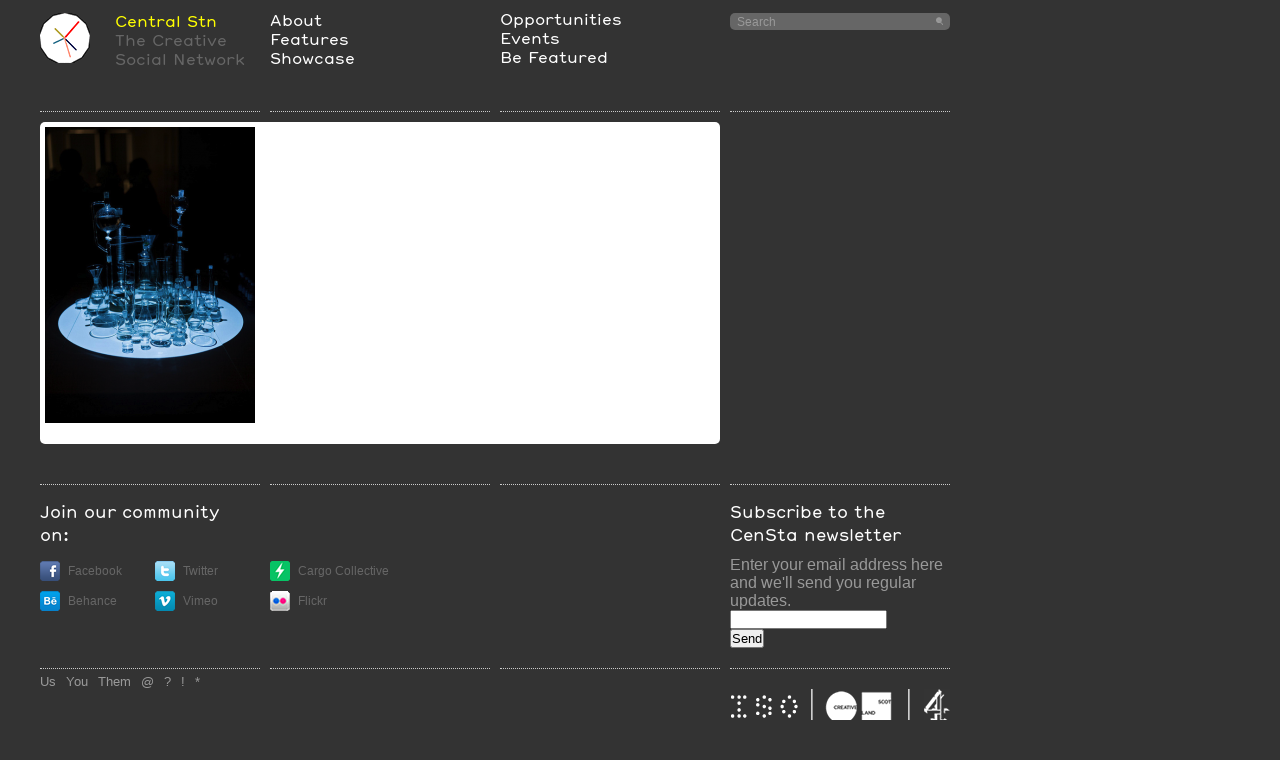

--- FILE ---
content_type: text/html; charset=UTF-8
request_url: https://thisiscentralstation.com/edinburgh-festivals/eiff-2011-getting-a-feel-for-the-atmosphere/attachment/picture-3-2/
body_size: 40728
content:
<!DOCTYPE html>
<!--<html lang="en" xmlns="http://www.w3.org/1999/xhtml" xmlns:og="http://ogp.me/ns#" xmlns:fb="http://ogp.me/ns/fb#">-->

<html lang="en" xmlns="http://www.w3.org/1999/xhtml"
                xmlns:og="http://ogp.me/ns#"
                xmlns:fb="http://www.facebook.com/2008/fbml">

    <head>
        <meta charset="UTF-8" />
        <link rel="icon" type="image/png" href="https://thisiscentralstation.com/wp-content/themes/WEW_base/images/favicon.png" />
                <meta name="description" content="  Picture 3 - Central Station" />
        
        <title>Picture 3 &laquo;  Central Station</title>
        
        <link rel="stylesheet" href="https://thisiscentralstation.com/wp-content/themes/WEW_base/style.css" type="text/css" media="screen" />
        <link href="http://thisiscentralstation.com/feed/" title="Central Station v2 » Feed" type="application/rss+xml" rel="alternate">
        <link href="https://plus.google.com/102479708794407823726" rel="publisher" />
                <meta property="og:title" content="Picture 3"/>
        <meta property="og:type" content="article" />
        <meta property="og:url" content="https://thisiscentralstation.com/edinburgh-festivals/eiff-2011-getting-a-feel-for-the-atmosphere/attachment/picture-3-2/"/>
        <meta property="og:image" content="https://thisiscentralstation.com/wp-content/themes/WEW_base/images/clock.png"/>
        <meta property="og:site_name" content="Central Station"/>
        <meta property="og:description" content="See it on thisiscentralstation.com"/>
        <meta property="fb:admins" content="627865116"/>
        <!--<meta property="fb:app_id" content="304345492926292" />-->
        
        <link rel='stylesheet' id='mailchimpSF_main_css-css'  href='https://thisiscentralstation.com/?mcsf_action=main_css&#038;ver=3.2.1' type='text/css' media='all' />
<!--[if IE]>
<link rel='stylesheet' id='mailchimpSF_ie_css-css'  href='https://thisiscentralstation.com/wp-content/plugins/mailchimp/css/ie.css?ver=3.2.1' type='text/css' media='all' />
<![endif]-->
<link rel='stylesheet' id='blackbirdpie-css-css'  href='https://thisiscentralstation.com/wp-content/plugins/twitter-blackbird-pie/css/blackbirdpie.css?ver=20110416' type='text/css' media='all' />
<script type='text/javascript' src='https://thisiscentralstation.com/wp-includes/js/l10n.js?ver=20101110'></script>
<script type='text/javascript' src='https://ajax.googleapis.com/ajax/libs/jquery/1.6.2/jquery.min.js?ver=3.2.1'></script>
<script type='text/javascript' src='https://thisiscentralstation.com/wp-content/plugins/mailchimp/js/scrollTo.js?ver=1.2.9'></script>
<script type='text/javascript' src='https://thisiscentralstation.com/wp-includes/js/jquery/jquery.form.js?ver=2.73'></script>
<script type='text/javascript'>
/* <![CDATA[ */
var mailchimpSF = {
	ajax_url: "https://thisiscentralstation.com/"
};
/* ]]> */
</script>
<script type='text/javascript' src='https://thisiscentralstation.com/wp-content/plugins/mailchimp/js/mailchimp.js?ver=1.2.9'></script>
<script type='text/javascript' src='https://thisiscentralstation.com/wp-content/themes/WEW_base/js/jquery-ui-1.8.16.custom.min.js?ver=3.2.1'></script>
<script type='text/javascript' src='https://thisiscentralstation.com/wp-content/plugins/mailchimp-widget/js/mailchimp-widget-min.js?ver=3.2.1'></script>
<script type='text/javascript' src='https://thisiscentralstation.com/wp-content/plugins/twitter-blackbird-pie/js/blackbirdpie.js?ver=20110404'></script>
<link rel='index' title='Central Station' href='https://thisiscentralstation.com/' />
<link rel='up' title='EIFF 2011: Getting a feel for the Atmosphere' href='https://thisiscentralstation.com/edinburgh-festivals/eiff-2011-getting-a-feel-for-the-atmosphere/' />
<meta name="generator" content="WordPress 3.2.1" />
<link rel='canonical' href='https://thisiscentralstation.com/edinburgh-festivals/eiff-2011-getting-a-feel-for-the-atmosphere/attachment/picture-3-2/' />
<meta property="fb:app_id" content="279233468846537"/>

<!-- Start Of Script Generated By Paginator 0.2.4 -->
<link rel="stylesheet" href="http://thisiscentralstation.com/wp-content/plugins/paginator/skin/paginator3000.css" type="text/css" media="screen" />
<script type="text/javascript" src="http://thisiscentralstation.com/wp-content/plugins/paginator/js/paginator3000.js" ></script>
<!-- End Of Script Generated By Paginator 0.2.4 -->
        
        <script>
        /* <![CDATA[ */
            jQuery(document).ready(function($) {
                $('.card-rover-area').mouseenter(function(){
                    $(this).parent().find('.card-rover').stop().css('display','block').animate({ opacity: 1}, 300);
                    $(this).parent().stop().animate({ backgroundColor : '#FFFF00' }, 300);
                    $(this).parent().find('.card-head').css({borderBottom : '1px solid #666666'});
                });
                $('.card-rover-area').mouseleave(function(){
                    $(this).find('.card-rover').stop().animate({ opacity: 0}, 300, function(){ $(this).css('display','none'); });
                    $(this).parent().stop().animate({ backgroundColor : '#FFFFFF' }, 300);
                    $(this).parent().find('.card-head').css({borderBottom : '1px solid #999999'});
                });
                var ht = $('.feat-rover-area').prev().height();
                $('.feat-rover-area').css('height', ht+'px');
                //Feat-box rovers
                $('.feat-rover-area').mouseenter(function(){
                    $(this).parent().find('.feat-rover').stop().css('display','block').animate({ opacity: 1}, 300);
                    $(this).parent().parent().stop().animate({ backgroundColor : '#FFFF00' }, 300);
                    
                    $(this).find('.feat-title h3, .feat-title h3 a').stop().animate({ color : '#333333' }, 300);
                    $(this).find('.feat-date h6').stop().animate({ color : '#333333' }, 300);
                    $(this).find('.feat-icon img.yellow').stop().animate({opacity: 0}, 300);
                    $(this).find('.feat-head').stop().animate({ borderColor : '#333333'}, 300);
                    //animate color of text here
                });
                $('.feat-rover-area').mouseleave(function(){
                    $(this).find('.feat-rover').stop().animate({ opacity: 0}, 300, function(){ $(this).css('display','none'); });
                    $(this).parent().parent().stop().animate({ backgroundColor : '#000000' }, 300);
                    $(this).find('.feat-head').stop().animate({ borderColor: '#FFFF00'}, 300);
                    $(this).find('.feat-title h3, .feat-title h3 a').stop().animate({ color : '#FFFF00' }, 300);
                    $(this).find('.feat-date h6').stop().animate({ color : '#FFFF00' }, 300);
                    $(this).find('.feat-icon img.yellow').stop().animate({opacity: 1}, 300);
                });
                
                //handle links through to posts
                $('.card').click(function(){  var href = $(this).find('.card-title a').attr('href'); window.location.href = href; return false;});
                $('.feat-box').click(function(){ if($('#cycle').length>0){ $('#featured').cycle('pause');} var href = $(this).find('.feat-title a').attr('href'); window.location.href = href; return false;});
                //fade out highlights on click so if returning back they're not still active'
                $('.card-title a, .card').click(function(){
                    $('.card').animate({ backgroundColor :'#FFFFFF'}, 300);
                    $('.card-rover').animate({ opacity : 0, display : 'none'}, 300);
                });

                //Emulate a back button that goes back to the home page if visitor came from  outside our domain
                $('.back').click(function(){                 });
                
                //Remove default text in search box on focus
                $('#s').focusin(function(){ if($(this).attr('value')=='Search') $(this).attr('value', ''); });
                $('#s').focusout(function(){ if($(this).attr('value')=='') $(this).attr('value', 'Search'); });
                
                //Remove default text in search box on focus
                $('.mailchimp-input-wrap>input').focusin(function(){ if($(this).attr('value')=='Email address') $(this).attr('value', ''); });
                $('.mailchimp-input-wrap>input').focusout(function(){ if($(this).attr('value')=='') $(this).attr('value', 'Email address'); });
                
                //fix highlighting of current nav menu items
                var curr = $('#curr-page').attr('class');
                $('#nav a[title="'+curr+'"]').parent().addClass('current-menu-item');
                
                //fix highlighting of current article archives
                $('.articles-months-widget ul li a, #tag-nav-1 li a').each(function(){
                    var href = $(this).attr('href');
                    var spl = href.split('?')
                    if(window.location.href.indexOf(spl[0])==0)
                        $(this).addClass('selected');
                });
                
                //fix rollovers on flash objects
                $('object').prepend('<param name="wmode" value="transparent">');
                $('embed').attr('wmode', 'transparent');
                
                //use the titles from main menu as ids
                $('#nav-1 a').each(function(){
                    var tit = $(this).attr('title');
                    $(this).attr('id', tit);
                });

                //use the titles from info nav as hrefs
                $('#info-nav-1 a').each(function(){
                    var tit = $(this).attr('title');
                    $(this).attr('href', tit);
                });
                
                 //use the titles from info nav as hrefs
                $('.footer-nav a').each(function(){
                    var tit = $(this).attr('title');
                    var url = 'http://thisiscentralstation.com/information/'+tit;
                    $(this).attr('href', url);
                });
                
                //remove pesky titles
                $('a, img').removeAttr('title');
                
                //reset rollout
                $('#rollout').slideUp(0);

                
                                                
                //set up rollouts in header menu
                $('#nav-1 a').not('#nav-articles').not('#nav-featured').not('#about').click(function(){
                    
                    var roid = $(this).attr('id');
                    
                    //reset highlight selection
                    $('#nav-1 a').removeClass('selected'); //Unhighlight all a's
                    
                    //roll out or roll in with selected content
                    if( $('#rollout').hasClass('open') ) //the rollout is already open
                    {
                        $('#'+roid).removeClass('selected'); //unhighlight the a
                        $('#rollout').slideUp(function(){
                            $('.rollout').hide(); //hide all content
                            if($('#rollout').hasClass(roid+'-shown')) //the link clicked was for the content that was displayed so stay closed
                            {
                                $('#rollout').removeClass(roid+'-shown');
                                $('#rollout').removeClass('open');
                            }
                            else //open the new content that was selected
                            {
                                $('#'+roid).addClass('selected'); //Highlight the a
                                $('.rollout').hide(); //hide all content
                                $('#ro-'+roid).show(); //show the selected content
                                $('#rollout').removeAttr('class'); //reset the classes
                                $('#rollout').addClass(roid+'-shown'); //record what content's open
                                $('html, body').stop().animate({ scrollTop: 0 }, 300, 'easeInOutExpo', function(){
                                    $('#rollout').slideDown(function(){
                                        $('#rollout').addClass('open'); //open menu and set class as open
                                    });
                                }); //scroll to top as the menu is opening
                            }
                        });
                    }
                    else //rollout is up
                    {
                        $('a#'+roid).addClass('selected'); //Highlight the a
                        $('.rollout').hide(); //hide all content
                        $('#ro-'+roid).show(); //show the selected content
                        $('#rollout').removeAttr('class'); //reset the classes
                        $('#rollout').addClass(roid+'-shown'); //record what content's open
                        $('html, body').stop().animate({ scrollTop: 0 }, 300, 'easeInOutExpo', function(){
                                    $('#rollout').slideDown(function(){
                                        $('#rollout').addClass('open'); //open menu and set class as open
                                    });
                        }); //scroll to top as the menu is opening
                    }
                    return false;
                });
                
                $('.share-button').click(function(){ 
                    var sbox = $(this).next('div.share-box');
                    sbox.fadeIn().mouseleave(function(){ $(this).fadeOut(); }).click(function(){ $(this).fadeOut(); return false; });
                    return false;
                });
                
                //TEMP Opportunity header link
                $('h2.sidebar-head a.rsswidget').attr('href', 'http://thisiscentralstation.com/featured-blog/calloutprojectsjobs-november-2011/');
                
                $('#info-nav-1 a').addClass('scrollto');
                
                $('a.scrollto').click(function(){
                    var id = $(this).attr('href');
                    scrollThere(id);
                    $('a.scrollto').css('color', '#FFFFFF');
                    $(this).css('color', '#FFFF00');
                    $(this).next('.scrolltop').css('color', '#FFFF00');
                    $('a[href="'+id+'"]').css('color', '#FFFF00');
                    return false;
                });
                
                function scrollThere(id){
                    id = id.replace('#','');
                    var pos = $('a[name="'+id+'"]').offset().top;
                    $('html, body').stop().animate({scrollTop: pos}, 600, 'easeInOutExpo');
                }
                
                $('#logo').click(function(){
                    window.location.href = 'https://thisiscentralstation.com';
                });
                
                $('div.link-box').click(function(){
                    window.location.href = 'http://www.thisiscentralstation.com/community.aspx';
                });
            }); //jQuery doc ready end
        /* ]]> */
        </script>
        <script type="text/javascript">
  var _gaq = _gaq || [];
  _gaq.push(['_setAccount', 'UA-27298108-2']);
  _gaq.push(['_trackPageview']);

  (function() {
    var ga = document.createElement('script'); ga.type = 'text/javascript'; ga.async = true;
    ga.src = ('https:' == document.location.protocol ? 'https://ssl' : 'http://www') + '.google-analytics.com/ga.js';
    var s = document.getElementsByTagName('script')[0]; s.parentNode.insertBefore(ga, s);
  })();
</script>
        </head>
        <body class="h">
        <div class="header-bg"></div>
        <a class="anchor" name="us"></a><a class="anchor" name="top"></a>
            <div id="fb-root"></div>
            <div id="wrapper">
                <div id="header">
                    <div id="logo" class="col one-wide">
                        <object classid="clsid:D27CDB6E-AE6D-11cf-96B8-444553540000" width="50" height="50" id="clock">
                            <param name="movie" value="https://thisiscentralstation.com/wp-content/themes/WEW_base/swf/clock.swf" />
                            <!--[if !IE]>-->
                                <object type="application/x-shockwave-flash" data="https://thisiscentralstation.com/wp-content/themes/WEW_base/swf/clock.swf" width="50" height="50">
                            <!--<![endif]-->
                            <a href="http://www.adobe.com/go/getflashplayer">
                                <img src="https://thisiscentralstation.com/wp-content/themes/WEW_base/images/clock.png" alt="Get Adobe Flash player" />
                            </a>
                            <!--[if !IE]>-->
                                </object>
                            <!--<![endif]-->
                        </object>       
                        <ul>
                            <li><a href="https://thisiscentralstation.com">Central Stn</a></li>
                            <li>The Creative</li>
                            <li>Social Network</li>
                        </ul>
                    </div><!-- #logo -->
                    <div id="nav" class="col one-wide">
                        <div id="nav-1" class="nav"><ul id="menu-header-nav-1" class="menu"><li id="menu-item-37446" class="menu-item menu-item-type-post_type menu-item-object-page menu-item-37446"><a title="about" href="https://thisiscentralstation.com/information/">About</a></li>
<li id="menu-item-4247" class="menu-item menu-item-type-post_type menu-item-object-page menu-item-4247"><a title="nav-articles" href="https://thisiscentralstation.com/articles/">Features</a></li>
<li id="menu-item-4405" class="menu-item menu-item-type-post_type menu-item-object-page menu-item-4405"><a title="nav-featured" href="https://thisiscentralstation.com/featured-work/">Showcase</a></li>
</ul></div>                    </div><!-- #nav -->
                    <div class="col-last one-wide">
                        <div class="nav" style="margin-top: -5px;">
                        <ul>
                            <li><a href="https://thisiscentralstation.com/featured-opportunity/calloutprojectsjobs-november-2011/">Opportunities</a></li>
                            <li><a href="https://thisiscentralstation.com/featured-event/happenings-near-you/">Events</a></li>
                            <li><a href="https://thisiscentralstation.com/information/#you">Be Featured</a></li>
                        </ul>
                        </div>
                    </div>
                    <div id="search" class="one-wide">
                        <form method="get" id="searchform" action="https://thisiscentralstation.com/">
	<input type="text" value="Search" name="s" id="s" />
	<input type="image" src="https://thisiscentralstation.com/wp-content/themes/WEW_base/images/icon-search.png" id="searchsubmit" value="" />
</form>
                    </div><!-- #search -->
                </div><!-- #header -->
                <div id="main">
                    <div id="rollout">
                        <div id="ro-nav-articles" class="rollout">
                        <div class="lined" style="position: absolute; left: 0; top: 23px; width: 100%; height: 100%; z-index: -1; background: url('https://thisiscentralstation.com/wp-content/themes/WEW_base/images/dotted30h.png') repeat 0 0 transparent;"></div>
                            <div class="col one-wide">
                            <div id="cat-nav-1" class="cat-nav"><ul id="menu-articles-1" class="menu"><li id="menu-item-26649" class="menu-item menu-item-type-taxonomy menu-item-object-category menu-item-26649"><a href="https://thisiscentralstation.com/category/artist-profile/">Artist Profile</a>
<ul class="sub-menu">
	<li id="menu-item-37330" class="menu-item menu-item-type-custom menu-item-object-custom menu-item-37330"><a href="http://thisiscentralstation.com/artist-profile/my-process-ellis-o%E2%80%99connor/">Ellis O&#8217;Connor</a></li>
</ul>
</li>
<li id="menu-item-20438" class="menu-item menu-item-type-taxonomy menu-item-object-category menu-item-20438"><a href="https://thisiscentralstation.com/category/collections/">Collections</a>
<ul class="sub-menu">
	<li id="menu-item-23201" class="menu-item menu-item-type-custom menu-item-object-custom menu-item-23201"><a href="http://thisiscentralstation.com/collections/yuck-n-yum-collection-2010/">Yuck &#8216;n Yum</a></li>
</ul>
</li>
<li id="menu-item-16558" class="menu-item menu-item-type-taxonomy menu-item-object-category menu-item-16558"><a href="https://thisiscentralstation.com/category/featured-collective/">Collectives</a>
<ul class="sub-menu">
	<li id="menu-item-35430" class="menu-item menu-item-type-custom menu-item-object-custom menu-item-35430"><a href="http://thisiscentralstation.com/featured-collective/collective-12o/">12o</a></li>
</ul>
</li>
<li id="menu-item-20358" class="menu-item menu-item-type-taxonomy menu-item-object-category menu-item-20358"><a href="https://thisiscentralstation.com/category/degree-shows/">Degree Shows</a>
<ul class="sub-menu">
	<li id="menu-item-35734" class="menu-item menu-item-type-custom menu-item-object-custom menu-item-35734"><a href="http://thisiscentralstation.com/degree-shows/review-grays-school-of-art-degree-show-2015/">Gray&#8217;s 2015 review</a></li>
</ul>
</li>
<li id="menu-item-21544" class="menu-item menu-item-type-taxonomy menu-item-object-category menu-item-21544"><a href="https://thisiscentralstation.com/category/edinburgh-festivals/">Edinburgh Festivals</a>
<ul class="sub-menu">
	<li id="menu-item-30054" class="menu-item menu-item-type-custom menu-item-object-custom menu-item-30054"><a href="http://thisiscentralstation.com/edinburgh-festivals/edinburgh-art-festival-2/">EAF 2014</a></li>
</ul>
</li>
<li id="menu-item-16560" class="menu-item menu-item-type-taxonomy menu-item-object-category menu-item-16560"><a href="https://thisiscentralstation.com/category/featured-event/">Events</a>
<ul class="sub-menu">
	<li id="menu-item-37387" class="menu-item menu-item-type-custom menu-item-object-custom menu-item-37387"><a href="http://thisiscentralstation.com/featured-event/buzzcut/">BUZZCUT2016</a></li>
</ul>
</li>
<li id="menu-item-16569" class="menu-item menu-item-type-taxonomy menu-item-object-category menu-item-16569"><a href="https://thisiscentralstation.com/category/featured-blog/">Featured Blogs</a>
<ul class="sub-menu">
	<li id="menu-item-36402" class="menu-item menu-item-type-custom menu-item-object-custom menu-item-36402"><a href="http://thisiscentralstation.com/featured-blog/documenting-edinburgh-art-festival/">EAF</a></li>
</ul>
</li>
<li id="menu-item-1590" class="menu-item menu-item-type-taxonomy menu-item-object-category menu-item-1590"><a href="https://thisiscentralstation.com/category/my-creative-scene/">My Creative Scene</a>
<ul class="sub-menu">
	<li id="menu-item-35429" class="menu-item menu-item-type-custom menu-item-object-custom menu-item-35429"><a href="http://thisiscentralstation.com/my-creative-scene/my-creative-scene-montevideo/">Montevideo</a></li>
</ul>
</li>
<li id="menu-item-1407" class="menu-item menu-item-type-taxonomy menu-item-object-category menu-item-1407"><a href="https://thisiscentralstation.com/category/my-first-5-jobs/">My First 5 Jobs</a>
<ul class="sub-menu">
	<li id="menu-item-37049" class="menu-item menu-item-type-custom menu-item-object-custom menu-item-37049"><a href="http://thisiscentralstation.com/my-first-5-jobs/my-first-five-jobs-ryan-r-thompson/">Ryan R Thompson</a></li>
</ul>
</li>
</ul></div>                             </div>
                             <div class="col one-wide">
                            <div id="cat-nav-2" class="cat-nav"><ul id="menu-articles-2" class="menu"><li id="menu-item-26651" class="menu-item menu-item-type-taxonomy menu-item-object-category menu-item-26651"><a href="https://thisiscentralstation.com/category/my-process/">My Process</a>
<ul class="sub-menu">
	<li id="menu-item-37586" class="menu-item menu-item-type-custom menu-item-object-custom menu-item-37586"><a href="http://thisiscentralstation.com/my-process/my-process-greig-burgoyne/">Greig Burgoyne</a></li>
</ul>
</li>
<li id="menu-item-21540" class="menu-item menu-item-type-taxonomy menu-item-object-category menu-item-21540"><a href="https://thisiscentralstation.com/category/featured-opportunity/">Opportunities</a>
<ul class="sub-menu">
	<li id="menu-item-37726" class="menu-item menu-item-type-custom menu-item-object-custom menu-item-37726"><a href="http://thisiscentralstation.com/featured-opportunity/funded-phd-exploring-virtual-worlds-with-disabled-communities/">PhD VR &#8211; UWS</a></li>
</ul>
</li>
<li id="menu-item-30461" class="menu-item menu-item-type-taxonomy menu-item-object-category menu-item-30461"><a href="https://thisiscentralstation.com/category/partner-projects/">Partner Projects</a>
<ul class="sub-menu">
	<li id="menu-item-30462" class="menu-item menu-item-type-custom menu-item-object-custom menu-item-30462"><a href="http://thisiscentralstation.com/partner-projects/shadow-screen-explained/">Shadow Screen</a></li>
</ul>
</li>
<li id="menu-item-18232" class="menu-item menu-item-type-taxonomy menu-item-object-category menu-item-18232"><a href="https://thisiscentralstation.com/category/recommends/">Recommends</a>
<ul class="sub-menu">
	<li id="menu-item-37585" class="menu-item menu-item-type-custom menu-item-object-custom menu-item-37585"><a href="http://thisiscentralstation.com/recommends/graffiti-clothing-recommends/">Graffiti Clothing</a></li>
</ul>
</li>
<li id="menu-item-16761" class="menu-item menu-item-type-taxonomy menu-item-object-category menu-item-16761"><a href="https://thisiscentralstation.com/category/spotted/">Spotted</a>
<ul class="sub-menu">
	<li id="menu-item-36926" class="menu-item menu-item-type-custom menu-item-object-custom menu-item-36926"><a href="http://thisiscentralstation.com/featured/the-rose-street-project/">The Rose Street Project</a></li>
</ul>
</li>
<li id="menu-item-20371" class="menu-item menu-item-type-taxonomy menu-item-object-category menu-item-20371"><a href="https://thisiscentralstation.com/category/qas/">Q&#038;As</a>
<ul class="sub-menu">
	<li id="menu-item-35172" class="menu-item menu-item-type-custom menu-item-object-custom menu-item-35172"><a href="http://thisiscentralstation.com/qas/30000fps/">30000fps</a></li>
</ul>
</li>
<li id="menu-item-19489" class="menu-item menu-item-type-taxonomy menu-item-object-category menu-item-19489"><a href="https://thisiscentralstation.com/category/featured-venue/">Venues</a>
<ul class="sub-menu">
	<li id="menu-item-36201" class="menu-item menu-item-type-custom menu-item-object-custom menu-item-36201"><a href="http://thisiscentralstation.com/featured-venue/the-number-shop/">TNS</a></li>
</ul>
</li>
<li id="menu-item-16582" class="menu-item menu-item-type-taxonomy menu-item-object-category menu-item-16582"><a href="https://thisiscentralstation.com/category/where-i-make/">Where I Make</a>
<ul class="sub-menu">
	<li id="menu-item-36405" class="menu-item menu-item-type-custom menu-item-object-custom menu-item-36405"><a href="http://thisiscentralstation.com/where-i-make/where-i-make-betty-spoke/">Betty Spoke</a></li>
</ul>
</li>
<li id="menu-item-19931" class="menu-item menu-item-type-taxonomy menu-item-object-category menu-item-19931"><a href="https://thisiscentralstation.com/category/featured-zines/">Zines</a>
<ul class="sub-menu">
	<li id="menu-item-35966" class="menu-item menu-item-type-custom menu-item-object-custom menu-item-35966"><a href="http://thisiscentralstation.com/featured-zines/zine-plastik/">Plastik</a></li>
</ul>
</li>
</ul></div>                             </div>
                             <div class="col one-wide">
                             &nbsp;
                             </div>
                             <div class="col-last one-wide">
                                                          </div>
                        </div>
                        <div id="ro-nav-featured" class="rollout">
                        <div class="lined" style="position: absolute; left: 0; top: 34px; width: 100%; height: 100%; z-index: -1; background: url('https://thisiscentralstation.com/wp-content/themes/WEW_base/images/dotted30h.png') repeat 0 22px transparent;"></div>
                            <div class="col-last full-wide">
                                                                    <ul id="tag-nav-1">
                                        <li><a href="http://thisiscentralstation.com/tag/animation/?fw=1?fw=1" class="tag-head">animation</a>&nbsp;/&nbsp;<a href="https://thisiscentralstation.com/tag/architecture/?fw=1">Architecture</a>&nbsp;/&nbsp;<a href="https://thisiscentralstation.com/tag/ceramic/?fw=1">ceramic</a>&nbsp;/&nbsp;<a href="https://thisiscentralstation.com/tag/fashion/?fw=1">Fashion</a>&nbsp;/&nbsp;<a href="https://thisiscentralstation.com/tag/film/?fw=1">film</a>&nbsp;/&nbsp;<a href="https://thisiscentralstation.com/tag/furniture/?fw=1">furniture design</a></li><li><a href="https://thisiscentralstation.com/tag/installation/?fw=1" class="tag-head">installation</a>&nbsp;/&nbsp;<a href="http://thisiscentralstation.com/tag/graphics/?fw=1?fw=1">Graphics</a>&nbsp;/&nbsp;<a href="http://thisiscentralstation.com/tag/painting/?fw=1">painting</a>&nbsp;/&nbsp;<a href="https://thisiscentralstation.com/tag/photography/?fw=1">photography</a>&nbsp;/&nbsp;<a href="https://thisiscentralstation.com/tag/product/?fw=1">Product design</a></li><li><a href="https://thisiscentralstation.com/tag/textiles/?fw=1" class="tag-head">textiles</a>&nbsp;/&nbsp;<a href="https://thisiscentralstation.com/tag/sculpture/?fw=1">sculpture</a>&nbsp;/&nbsp;<a href="http://thisiscentralstation.com/tag/sound/?fw=1">sound</a>&nbsp;/&nbsp;<a href="https://thisiscentralstation.com/tag/visual-art/?fw=1">visual art</a></li><li><a href="http://thisiscentralstation.com/tag/50x50/?fw=1?fw=1" class="tag-head">50x50</a>&nbsp;/&nbsp;<a href="http://thisiscentralstation.com/tag/a-censta-top-5/?fw=1">Top 5</a>                                        </li></ul>
                                                                     </div><!-- .full-wide -->
                        </div><!-- #ro-nav-featured -->
                        <div id="ro-nav-community" class="rollout">
                            <div class="col one-wide">&nbsp;</div>
                            <div class="col-last three-wide community-rollout">
                            <h2>Our Community</h2>
<p>The Central Station community is a combination of several social networks &#8211; Twitter, Flickr, Cargo Collective, Vimeo, Behance, Soundcloud &amp; Facebook.</p>
<p>To join us you just need to be connected to Central Station on any or all of these platforms.</p>
<p>We can then see your work and consider it for our Showcase. It also means that other creatives can easily connect with you.</p>
                            </div>
                            <div class="clr"></div>
                            <div class="col one-wide">&nbsp;</div>
                            <div class="col-last three-wide community-content"><img class="community-img" src="https://thisiscentralstation.com/wp-content/themes/WEW_base/images/ourcommunity.png" />
                            <ul id="community-links">
                                <li><a href="https://twitter.com/#!/CenSta" target="_blank"></a></li>
                                <li><a href="http://www.flickr.com/photos/censta/" target="_blank"></a></li>
                                <li><a href="http://cargocollective.com/Central_Station/" target="_blank"></a></li>
                                <li><a href="http://vimeo.com/user2300172" target="_blank"></a></li>
                                <li><a href="http://www.behance.net/hello3486" target="_blank"></a></li>
                                <li><a href="http://soundcloud.com/censta" target="_blank"></a></li>
                                <li><a href="https://www.facebook.com/CenSta" target="_blank"></a></li>                                
                            </ul>
                            </div>
                                            </div>
                    </div><!-- #rollout -->
            <div id="content">
                                <div class="post" id="post-2665">
                    <div class="post-content">
                                                <p><a href="http://thisiscentralstation.com/wp-content/uploads/2011/11/Picture-31.png"><img width="210" height="296" src="http://thisiscentralstation.com/wp-content/uploads/2011/11/Picture-31-210x296.png" class="attachment-medium" alt="Picture 3" title="Picture 3" /></a></p>
                    </div>
                </div>
                               
            </div><!-- #content -->

            </div><!-- #main -->
            <span id="srv31072014"></span>
            <div class="clr"></div>
            <div id="footer">
                <div id="footer-content">
                    <div class="col one-wide"><div class="divider"></div></div>
                    <div class="col one-wide"><div class="divider"></div></div>
                    <div class="col one-wide"><div class="divider"></div></div>
                    <div class="col-last one-wide"><div class="divider"></div></div>

                    <div class="col three-wide">
                        <li class="widget"><h2 class="sidebar-head"><span class="network-menu-small-title-h">Join our community on:</span></h2>    
                            <ul class="net-menu-1 network-menu-small-h">
                    <li><a target="_blank" href="https://www.facebook.com/CenSta"><img src="https://thisiscentralstation.com/wp-content/themes/WEW_base/images/network-facebook-small.png" /><span>Facebook</span></a></li><li><a target="_blank" href="https://twitter.com/CenSta"><img src="https://thisiscentralstation.com/wp-content/themes/WEW_base/images/network-twitter-small.png" /><span>Twitter</span></a></li><li><a target="_blank" href="http://cargocollective.com/Central_Station/"><img src="https://thisiscentralstation.com/wp-content/themes/WEW_base/images/network-cargo-small.png" /><span>Cargo Collective</span></a></li>                    </ul>           
            
                            <ul class="net-menu-2 network-menu-small-h">
                    <li><a target="_blank" href="http://www.behance.net/hello3486"><img src="https://thisiscentralstation.com/wp-content/themes/WEW_base/images/network-behance-small.png" /><span>Behance</span></a></li><li><a target="_blank" href="http://vimeo.com/user2300172"><img src="https://thisiscentralstation.com/wp-content/themes/WEW_base/images/network-vimeo-small.png" /><span>Vimeo</span></a></li><li><a target="_blank" href="http://www.flickr.com/photos/censta"><img src="https://thisiscentralstation.com/wp-content/themes/WEW_base/images/network-flickr-small.png" /><span>Flickr</span></a></li>                    </ul>           
        </li>                    </div>
                    <div class="col-last one-wide" style="padding-top:15px;">
                        <li class="widget"><h2 class="sidebar-head white-widget-title">Subscribe to the CenSta newsletter</h2>	
<div id="mc_signup">
	<form method="post" action="#mc_signup" id="mc_signup_form">
		<input type="hidden" id="mc_submit_type" name="mc_submit_type" value="html" />
		<input type="hidden" name="mcsf_action" value="mc_submit_signup_form" />
		<input type="hidden" id="_mc_submit_signup_form_nonce" name="_mc_submit_signup_form_nonce" value="1296b64c93" />		
		
	<div class="mc_form_inside">
		
		<div class="updated" id="mc_message">
					</div><!-- /mc_message -->

		<label for="mc_mv_EMAIL" class="mc_var_label">Enter your email address here and we&#39;ll send you regular updates.</label>
<div class="mc_merge_var">
		
	<input type="text" size="18" value="" name="mc_mv_EMAIL" id="mc_mv_EMAIL" class="mc_input"/>
</div><!-- /mc_merge_var -->
		<div class="mc_signup_submit">
			<input type="submit" name="mc_signup_submit" id="mc_signup_submit" value="Send" class="button" />
		</div><!-- /mc_signup_submit -->
	
	
				
	</div><!-- /mc_form_inside -->
	</form><!-- /mc_signup_form -->
</div><!-- /mc_signup_container -->
	</li>                    </div>
                    
                    <div class="col one-wide"><div class="divider"></div></div>
                    <div class="col one-wide"><div class="divider"></div></div>
                    <div class="col one-wide"><div class="divider"></div></div>
                    <div class="col-last one-wide"><div class="divider"></div></div>
                    
                    <div class="col three-wide" style="padding-top:5px;">
                        <li class="widget footer-nav"><div class="menu-footer-menu-container"><ul id="menu-footer-menu" class="menu"><li id="menu-item-4516" class="menu-item menu-item-type-post_type menu-item-object-page menu-item-4516"><a title="#us" href="https://thisiscentralstation.com/us/">Us</a></li>
<li id="menu-item-4513" class="menu-item menu-item-type-post_type menu-item-object-page menu-item-4513"><a title="#you" href="https://thisiscentralstation.com/how-to/">You</a></li>
<li id="menu-item-4510" class="menu-item menu-item-type-post_type menu-item-object-page menu-item-4510"><a title="#them" href="https://thisiscentralstation.com/partners/">Them</a></li>
<li id="menu-item-4511" class="menu-item menu-item-type-post_type menu-item-object-page menu-item-4511"><a title="#contact" href="https://thisiscentralstation.com/contact/">@</a></li>
<li id="menu-item-4512" class="menu-item menu-item-type-post_type menu-item-object-page menu-item-4512"><a title="#faqs" href="https://thisiscentralstation.com/faqs/">?</a></li>
<li id="menu-item-4509" class="menu-item menu-item-type-post_type menu-item-object-page menu-item-4509"><a title="#usagepolicy" href="https://thisiscentralstation.com/usage-policy/">!</a></li>
<li id="menu-item-4529" class="menu-item menu-item-type-post_type menu-item-object-page menu-item-4529"><a title="#privacypolicy" href="https://thisiscentralstation.com/privacy-policy/">*</a></li>
</ul></div></li>                    </div>
                    <div class="col-last one-wide">
                        <ul class="footer-logos">
                            <li><a href="http://isodesign.co.uk/" target="_blank"><img src="https://thisiscentralstation.com/wp-content/themes/WEW_base/images/iso.png" /></a></li>
                            <li><a href="http://creativescotland.co.uk/" target="_blank"><img src="https://thisiscentralstation.com/wp-content/themes/WEW_base/images/creativescotland.png" /></a></li>
                            <li><a href="http://channel4.com/" target="_blank"><img src="https://thisiscentralstation.com/wp-content/themes/WEW_base/images/channel4.png" /></a></li>
                        </ul>
                    </div>
                </div><!-- #footer-content -->
            </div><!-- #footer -->
            
                        
        </div><!-- #wrapper -->
        <script src="https://ajax.googleapis.com/ajax/libs/swfobject/2.2/swfobject.js"></script>
        <script type="text/javascript">
            swfobject.registerObject("clock", "9.0.0", "expressInstall.swf");
        </script>
        <script type="text/javascript" src="https://thisiscentralstation.com/wp-content/themes/WEW_base/js/ext-widgets.js"></script>
        <script>
         /* <![CDATA[ */
        jQuery(document).ready(function($) {

             //align captions with images
             $('.wp-caption').each(function(index){
                var cap = $(this).find('.wp-caption-text').text();
                var off = $(this).offset();
                var offoff = off.top-62;
                var num = index+1;
                $('<div class="image-caption">0.'+num+'&nbsp;-&nbsp;'+cap+'</div>').css('top', offoff+'px').appendTo('.post');
             });
             
             //if width of image is less than 400px, change its style    //img.size-full, img.size-medium
             $('.post-content img').each(function(){
                 var w = $(this).attr('width');
                 if(w<400)
                 {
                     var diff = 435 - w;
                    $(this).css({ width : w, paddingRight : diff+'px'});
                 }
             });
        }); //jQuery doc ready end
        /* ]]> */
        </script>
    <!--<link rel="stylesheet" href="/js/twitter-widget.css" type="text/css" media="screen" />-->
    </body>
</html>



--- FILE ---
content_type: text/html
request_url: https://thisiscentralstation.com/?mcsf_action=main_css&ver=3.2.1
body_size: 7262
content:
<!DOCTYPE html>
<html lang="en">
  <head>
    <meta charset="UTF-8">
    <meta name="viewport" content="width=device-width, initial-scale=1, shrink-to-fit=no">
    <meta http-equiv="x-ua-compatible" content="ie-edge">

    <title>Central Station</title>

    
    <link href="splash/css/wew.min.css" rel="stylesheet">
   
  </head>
  <body>
   
    <style>
    @import "wp-content/themes/WEW_base/style/fonts/HermesRegular.css";
   
    body{
      font-family: 'HermesRegular', sans-serif;
      font-weight: 400;
      background: #333333;
      color: #FFFF00;
    }

    h1, h2{
      font-weight: 400;
    }

    section{
      margin: 0 40px;
      max-width: 940px;
    }

    .divider{
      height: 8px;
      background: #CCC;
      margin-bottom: 40px;
    }

    .page-header{
      border-bottom: 1px solid #A5A5A5;
    }

    .section-heading{
      width: 224px;
      color: #333;
      padding: 40px 8px 11px 8px;
      background: #FFFF00;
      font-size: 34px;
    }

    .page-content p{
      font-size: 20px;
      color: #FFF;
    }

    .credits{
      color: #FFF;
    }

    .clockface{
      width: 42px;
      height: 42px;
      background-image: url(http://thisiscentralstation.com/wp-content/themes/WEW_base/images/clock.png);
    }

    h1.logo-text{
      font-size: 38px;
    }


    .project-logos div:first-child{
        border-right: 1px solid #A5A5A5;
        padding-right: 10px;
    }

     .project-logos div:last-child{
        border-left: 1px solid #A5A5A5;
        padding-left: 10px;
    }
    </style>


    <section class="page-header">
      <div class="left block pad-tb-10">
        <a class="iblock bg-contain clockface v-middle marg-r-10" href="http://thisiscentralstation.com"></a>
        <h1 class="logo-text iblock v-middle">Central Stn</h1>
      </div>
      <div class="right hidden-xs pad-t-20">
        <div class="project-logos">
          <div class="iblock"><a class="iblock bg-contain v-middle" href="http://isodesign.co.uk" style="width:60px; height:30px; background-image:url(splash/images/iso.jpg);" target="_blank"></a></div>
          <div class="iblock"><a class="iblock bg-contain v-middle" href="http://creativescotland.com" style="width:56px; height:30px; background-image:url(splash/images/creativescotland.png);" target="_blank"></a></div>
          <div class="iblock"><a class="iblock bg-contain v-middle" href="http://channel4.com" style="width:20px; height:30px; background-image:url(splash/images/channel4.png);" target="_blank"></a></div>
        </div>

      </div>
      <div class="clr"></div>
    </section>

    <section class="hero pad-t-30 pad-b-40">
      <img src="splash/images/hero.jpg">
    </section>

    <section class="divider"></section>

    <section class="about">
      <div class="w-grid trim">
        <div class="w-1-4 hidden-xs hidden-sm"></div>
        <div class="w-1 w-md-3-4">
          <h2 class="section-heading">The<br>Project</h2>
          <div class="page-content pad-t-20 pad-b-60">
            <p>Central Stn was a bold experiment to see how social media tools and networks could be used to promote and support emergent creative talent. Launched in September 2009, the project ran for eight years. Born out of a need for a creative platform to broaden, deepen and widen engagement with contemporary art, film and design.</p>
            <p>Censta offered creatives a series of events, commissions, funds and new opportunities. In addition to promoting our members work we featured digital collections not previously seen online. Central Station was created by ISO and was funded by Channel 4 and Creative Scotland.</p>
          </div>
        </div>
      </div>
    </section>

    <section class="hero pad-t-30 pad-b-40">
      <img src="splash/images/about.jpg">
    </section>

     <section class="divider"></section>

    <section class="book">
      <div class="w-grid trim">
        <div class="w-1-4 hidden-xs hidden-sm"></div>
        <div class="w-1 w-md-3-4">
          <h2 class="section-heading">The<br>Book</h2>
          <div class="page-content pad-t-20 pad-b-10">
            <p>The Central Station book was a celebration of the first year of the project. Featuring the work of 120 members, specially commissioned essays, project documentation and analytics &mdash; visualising a digital platform through a physical object. Realised as a limited edition of 500 copies.</p>
           <p><br>A digital edition is available here:</p>
          </div>
        </div>
      </div>
    </section>

    <section class="hero pad-b-40">
      <a href="http://bit.ly/censta_digital" target="_blank"><img src="splash/images/book.jpg"></a>
    </section>

     <section class="divider"></section>

    <section class="site">
      <div class="w-grid trim">
        <div class="w-1-4 hidden-xs hidden-sm"></div>
        <div class="w-1 w-md-3-4">
          <h2 class="section-heading">The<br>Site</h2>
          <div class="page-content pad-t-20 pad-b-60">
            <p>We have archived the last version of the website. This includes live links to all the artists, collections, articles and project documentation.<br><br>Censta was run as a not-for-profit project, we never hosted advertising or released our members data. All works within are owned by the original creators.</p>
          </div>
        </div>
      </div>
    </section>

    <section class="hero pad-b-40">
      <a href="http://thisiscentralstation.com/home" target="_blank"><img src="splash/images/site.jpg"></a>
    </section>

     <section class="divider"></section>

    <section class="credits">
      <div class="w-grid trim">
        <div class="w-1-4 hidden-xs hidden-sm"></div>
        <div class="w-1 w-md-3-4">
          <h2 class="section-heading">Project<br>Credits</h2>
        </div>
      </div>

      <div class="pad-t-20 pad-b-60">
        <div class="w-grid trim x2-gutters">
          <div class="w-1 w-sm-1-2 w-md-1-4 marg-b-20">
            <a href="http://isodesign.co.uk" class="bg-contain iblock" style="background-image:url(splash/images/iso.jpg); width: 109px; height:39px;" target="_blank"></a>
          </div>
          <div class="w-1 w-sm-1-2 w-md-1-4 marg-b-20">Project concept,<br>design and delivery by<br>ISO design<br><br>Special thanks to all our members, followers, partner organisations and sponsors.</div>
          <div class="w-1 w-sm-1-2 w-md-1-4 marg-b-20">Technical Support v1<br>Screenmedia<br><br>Technical Support v2<br>Andrew Hopkins</div>
          <div class="w-1 w-sm-1-2 w-md-1-4 marg-b-20">Funded by Channel 4<br>(4ip fund) and Creative Scotland
            <div class="project-logos marg-t-20">
          <div class="iblock"><a class="iblock bg-contain v-middle" href="http://isodesign.co.uk" style="width:60px; height:30px; background-image:url(splash/images/iso.jpg);" target="_blank"></a></div>
          <div class="iblock"><a class="iblock bg-contain v-middle" href="http://creativescotland.com" style="width:56px; height:30px; background-image:url(splash/images/creativescotland.png);" target="_blank"></a></div>
          <div class="iblock"><a class="iblock bg-contain v-middle" href="http://channel4.com" style="width:20px; height:30px; background-image:url(splash/images/channel4.png);" target="_blank"></a></div>
        </div>

          </div>
        </div>
      </div>
    </section>


  </body>
</html>

--- FILE ---
content_type: text/css
request_url: https://thisiscentralstation.com/wp-content/themes/WEW_base/style.css
body_size: 11749
content:
/*
Theme Name: WEB EAT WEB base
Theme URI: http://webeatweb.com
Description: Web Eat Web Base
Version: 0.9
Author: Hoppy
Updated: 25th Nov 2011
*/
@import "style/css/reset.css";@import "style/fonts/HermesRegular.css";@import "style/css/typography.css";/*@font-face{font-family:'Hermes_Regular';src:url( 'http://fnt.webink.com/wfs/?drawer=38C87A83-0936-4B75-BD9A-50BA47523D3A&font=31B87CF9-F410-ED20-E812-2F143D523935');font-weight:normal;font-style:normal}*//*@font-face{font-family:'HermesOptimoTypewriter';src:url( 'https://fnt.webink.com/wfs/?drawer=431B11CA-DBA5-479A-95FA-14F5D807810F&font=FED7BA4D-9940-546C-184F-B8A8B98DE86B');font-weight:normal;font-style:normal}*/@font-face{font-family:'HermesOptimoTypewriter';src:url( 'https://fnt.webink.com/wfs/?drawer=41375654-93EB-4685-8E91-1268A8F55844&font=FED7BA4D-9940-546C-184F-B8A8B98DE86B');font-weight:normal;font-style:normal}body{background-color:#333333}#wrapper{margin:0 auto;padding:0 0 0 40px;border-bottom:4px solid #FFFF00}#header{background-color:#333333;height:98px;padding-top:13px;position:fixed;width:910px;z-index:9999}#header div.one-wide{height:100%;border-bottom:1px dotted #CCCCCC}#logo:hover{cursor:pointer}#clock{float:left;padding-right:25px}#logo ul{float:left;margin-top:-3px}#logo ul li{height:19px}#nav{}.nav .menu{}.nav li{height:19px}.nav li a{vertical-align:text-top}#menu-header-nav-1{margin-top:-4px}#search{float:right;text-align:right}.rollout{position:relative;display:none;width:910px;height:auto;overflow:hidden;padding:25px 0;margin-bottom:15px}.cat-nav li,.articles-months-widget li{height:30px}.cat-nav ul.sub-menu{display:none}.network-menu-big{padding:10px 0 0 0}.network-menu-big li{height:60px;position:relative}.network-menu-big li span{position:absolute;left:52px;top:9px}#net-menu-2{padding-left:35px}#ro-nav-community{padding:25px 0 6px 0}.community-img{margin-top:30px}.sidebar-wrap{float:right;width:220px}.sidebar{}.widget{padding-bottom:20px;overflow:hidden}li.widget ul li{padding-bottom:20px}a.rsswidget img{display:none}div.rssSummary{border-bottom:1px dotted #CCCCCC;color:#CCCCCC;font-size:14px;padding-bottom:20px;padding-top:5px}li.widget ul li:last-child{padding-bottom:0}li.widget ul li:last-child div.rssSummary{border:0 none;padding-bottom:0}.link-box{background:#000000;cursor:pointer;width:200px;height:96px;padding:10px;overflow:hidden;-moz-border-radius:5px;-webkit-border-radius:5px;border-radius:5px;-khtml-border-radius:5px}.link-left{float:left}.link-top{float:right;text-align:center;border-bottom:1px solid #FFFF00;width:160px;padding-bottom:5px}.link-bottom{float:right;text-align:center;width:160px;padding-top:3px}.network-menu-small-title-v{padding-bottom:5px}.network-menu-small-title-h{padding:15px 0 5px 0}.net-menu-1.network-menu-small-v{width:130px}.net-menu-2.network-menu-small-v{width:90px}.network-menu-small-v,.network-menu-small-h{float:left}.network-menu-small-v li,.network-menu-small-h li{height:30px;position:relative}li.widget ul.network-menu-small-v li,li.widget ul.network-menu-small-h li{padding:0}ul.network-menu-small-v li span,ul.network-menu-small-h li span{left:28px;position:absolute;top:3px}li.widget ul.network-menu-small-h li{float:left;width:115px}li.widget ul.network-menu-small-h li:last-child{width:230px}.net-menu-2.network-menu-small-h{clear:left}#main{padding-top:122px;width:910px;min-height:100px;height:auto !important;height:100px}#content{float:left;width:680px;height:auto}#featured{margin-bottom:10px;visibility:hidden;-moz-border-radius:5px;-webkit-border-radius:5px;border-radius:5px;-khtml-border-radius:5px;background:#000000}.feat-box{background:transparent;width:890px;min-height:215px;height:auto !important;height:215px;padding:10px;-moz-border-radius:5px;-webkit-border-radius:5px;border-radius:5px;-khtml-border-radius:5px;cursor:pointer;position:relative}ul.card-grid{}ul.card-grid li{float:left;clear:left;margin-bottom:10px}.month-card{width:210px;height:210px;padding:5px}.card{overflow:hidden;background-color:#FFFFFF;width:210px;min-height:190px;height:auto !important;height:180px;padding:5px;-moz-border-radius:5px;-webkit-border-radius:5px;border-radius:5px;-khtml-border-radius:5px;cursor:pointer;position:relative}.title-card{background-color:#000000;width:210px;min-height:210px;height:auto !important;height:210px;padding:5px;-moz-border-radius:5px;-webkit-border-radius:5px;border-radius:5px;-khtml-border-radius:5px}.feat-info{margin-left:5px;width:205px}.card-head{border-bottom:1px solid #999999;margin-left:2px;overflow:hidden;padding-bottom:5px;width:205px}.feat-head{padding-bottom:5px;border-bottom:1px solid #FFFF00;overflow:hidden;height:30px;width:205px}.card-date{float:left;width:160px}.feat-date{float:left;width:150px}.card-icon,.feat-icon{position:relative;float:right;padding-top:3px;height:23px}.feat-icon img.yellow{position:absolute;left:0;top:3px;z-index:9990}.card-title,.feat-title{margin-bottom:15px;padding-bottom:15px;padding-top:3px}.card-media p{margin-bottom:-3px}.card-media img,.card-rover img{width:210px;height:auto}.card-media object,.card-media embed,.card-media iframe{width:100%;height:114px}.feat-media p{margin-bottom:-4px}.feat-media{width:670px;/* min-height:325px;height:auto !important;*/height:325px;overflow:hidden}.feat-media img,.feat-rover img{width:100%;height:auto}.feat-media object,.feat-media embed,.feat-media iframe{width:100%}.sc-small{background:#000000;height:20px;width:100%;overflow:hidden}.feat-rover-area{height:100%;width:auto}.card-rover{background:transparent;height:100%;width:210px;top:auto;opacity:0;margin-top:-18px;display:none;position:absolute;z-index:9990}.feat-rover{overflow:hidden;background:transparent;height:325px;width:670px;top:auto;opacity:0;display:none;position:absolute;z-index:9990}.shift-top{top:78px;margin-top:0}.card-rover-bg{position:absolute;z-index:9980;opacity:0.9;background-color:#FFFF00;width:100%;height:100%}.feat-rover-bg{position:absolute;z-index:9980;opacity:0.9;background-color:#FFFF00;width:100%;height:100%}.card-rover-content{position:absolute;z-index:9990;opacity:1;height:75px;overflow:hidden;width:100%}.feat-rover-content{position:absolute;z-index:9990;opacity:1;padding-top:40px;padding-left:20px}.card-rover-share{position:absolute;left:5px;bottom:30px;z-index:9990}.share-button{position:absolute;height:18px;width:56px;background:#CCCCCC;padding:3px 6px 0 0;text-align:right;box-shadow:0px 0px 3px rgba(0,0,0,0.50);-moz-box-shadow:0px 0px 3px rgba(0,0,0,0.50);-webkit-box-shadow:0px 0px 3px rgba(0,0,0,0.50);-moz-border-radius:2px;-webkit-border-radius:2px;border-radius:2px;-khtml-border-radius:2px}.share-button:hover{background:#666666;color:#FFFFFF}.share-button:hover .share-plus{background:#FFFFFF;color:#666666}.share-plus{background:#666666;color:#FFFFFF;margin:0 5px 0 0;padding:0 4px;-moz-border-radius:2px;-webkit-border-radius:2px;border-radius:2px;-khtml-border-radius:2px}.share-box{position:absolute;z-index:99999;width:260px;height:80px;background:#333333;display:none;-moz-border-radius:5px;-webkit-border-radius:5px;border-radius:5px;-khtml-border-radius:5px;box-shadow:0px 0px 3px rgba(0,0,0,0.50);-moz-box-shadow:0px 0px 3px rgba(0,0,0,0.50);-webkit-box-shadow:0px 0px 3px rgba(0,0,0,0.50)}.share-box ul.buttons-list{position:relative;overflow:hidden;padding:10px;margin-top:40px}.share-box ul.buttons-list li{float:left;clear:none;list-style:none outside none;margin-right:10px}.post-share ul.buttons-list{position:relative;overflow:hidden;padding:0}.post-share ul.buttons-list li{float:left;clear:none;list-style:none outside none;margin-right:10px}.fblike-li{overflow:hidden;width:44px}.post-fbcomments{clear:both}.post{background-color:#FFFFFF;width:670px;padding:5px;-moz-border-radius:5px;-webkit-border-radius:5px;border-radius:5px;-khtml-border-radius:5px}.post-main{width:435px;padding-left:10px;position:relative}.post-head{padding-bottom:20px;overflow:auto}.post-title{float:left;width:390px}.back-button{float:right;height:36px;width:36px;padding:6px 8px 0 0}.post-content{clear:both}.post-content ul{margin-bottom:14px;}.post-content ul li{list-style: disc inside none;padding-left:1em;text-indent:-1em;}.post-content img{width:435px;height:auto;margin-bottom:0px}.post-content object,.post-content embed,.post-content iframe{height:237px;margin-bottom:-3px;margin-right:0;width:434px}.postmeta{width:215px}.post-tags,.event-meta{clear:left;margin-top:140px;width:185px;height:auto;padding-left:30px}.post-share{clear:both;width:100%;height:30px;margin-top:10px;}.event-meta p{margin-bottom:14px}.event-meta p:first-child{margin:0}.related{padding:20px 0}.wp-caption-text{display:none}.image-caption{position:absolute;left:90px;width:140px;padding-right:10px}.mailchimp-input-wrap input{float:left;background-color:transparent;border:none 0;height:13px;width:205px;color:#999999;font-family:"Helvetica Neue",Helvetica,Arial,sans-serif;font-size:12px;font-weight:normal}.mailchimp-input-wrap{overflow:hidden;background-color:#666666;width:206px;height:15px;-moz-border-radius:5px;-webkit-border-radius:5px;border-radius:5px;-khtml-border-radius:5px;padding:2px 7px 0 7px;text-align:left;margin-top:15px}.mailchimp-form{overflow:hidden}.mailchimp-form .button{background:transparent;border-style:none;cursor:pointer;padding-top:10px;color:#FFFFFF;font-family:'HermesRegular';font-size:16px;font-weight:normal}.mailchimp-form label{font-size:10px;display:block}#searchform{overflow:hidden;background-color:#666666;width:206px;height:15px;-moz-border-radius:5px;-webkit-border-radius:5px;border-radius:5px;-khtml-border-radius:5px;padding:2px 7px 0 7px;text-align:left}#s{float:left;background-color:transparent;border:none 0;height:13px;width:170px}#searchsubmit{float:right;width:20px;height:13px}.footer-nav ul li{float:left;padding:0 10px 0 0;font-size:13px;color:#CCCCCC}.footer-nav ul li a:hover{color:#FFFF00}.footer-logos{overflow:hidden;width:220px;padding-top:20px;padding-left:1px}.footer-logos li{float:left}#footer{overflow:hidden;width:910px;height:auto;padding:40px 0}#footer-content{height:auto;width:100%}.info-page{overflow:hidden}#info-nav-1{position:fixed;padding-top:10px;width:220px}#info-nav-1 li{line-height:30px;border-bottom:1px dotted #666666;color:#FFFFFF;font-family:'HermesRegular';font-size:16px;font-weight:normal}#info-nav-1 li a{color:#FFFFFF}#info-nav-1 li a:hover{color:#FFFF00}.info-title{padding:10px 0 40px 0;color:#FFFFFF;font-family:'HermesRegular';font-size:21px;font-weight:normal}.info-title a{color:#FFFFFF}.info-title a:hover{color:#FFFF00}.info-content{font-family:"Courier New",Courier,monospace;color:#CCCCCC}.info-content h2{font-size:16px;font-family:'HermesRegular';font-weight:normal}.info-content p{margin-bottom:15px}.info-content ol li{list-style:decimal inside none}.info-content a,.info-content a:hover{color:#FFFF00}.info-page a.anchor{height:110px;display:block}.them-links li{overflow:hidden}.them-links a{color:#CCCCCC}.them-links img{}.scrollto{color:#FFFFFF}.scrollto:hover{color:#FFFF00}.scrolltop{float:right}.you-content{position:relative}#you-links{position:absolute;width:65px;z-index:10;bottom:25px;left:253px;overflow:hidden}#you-links li{}#you-links li a{display:block;height:65px;margin-top:10px;width:65px}.community-content{position:relative}#community-links{position:absolute;height:65px;width:550px;z-index:10;bottom:18px;left:20px;overflow:hidden}#community-links li{float:left}#community-links li a{display:block;height:65px;margin-right:12px;width:65px}.clr{clear:both}.hidden{display:none}.divider{width:100%;height:0;border-bottom:1px dotted #CCCCCC;margin:0}#curr-page{display:none}.half-wide{width:100px}.one-wide{width:220px}.two-wide{width:450px}.three-wide{width:680px}.full-wide{width:910px}.col{float:left;margin-right:10px}.col-last{float:left;margin-right:0}.header-bg{background: #333333;height:111px;left:0;top:0;width:50px;position:fixed;z-index:20;}

--- FILE ---
content_type: text/css
request_url: https://thisiscentralstation.com/wp-content/themes/WEW_base/style/fonts/HermesRegular.css
body_size: 86278
content:
/* Optimo Webfont: HermesRegular */@font-face {
    font-family: 'HermesRegular';
    src: url('HermesRegular.eot'); /* IE9 Compat Modes */
    src: url('HermesRegular.eot?#iefix') format('embedded-opentype'), /* IE6-IE8 */
         url([data-uri]) format('woff'), /* Modern Browsers */
         url('HermesRegular.svg#HermesRegular') format('svg'); /* Legacy iOS */
    font-style: normal;
    font-weight: normal;
    text-rendering: optimizeLegibility;
}



--- FILE ---
content_type: text/css
request_url: https://thisiscentralstation.com/wp-content/themes/WEW_base/style/css/typography.css
body_size: 4279
content:
body{font-family:"Helvetica Neue",Helvetica,Arial,sans-serif;font-weight:normal;color:#999999;font-size:100%}h1,h2,h3,h4,h5,h6{font-weight:bold}h1{font-size:24px}h2{font-size:18px}h3{font-size:16px}h4{font-size:14px}h5{font-size:12px}h6{font-size:10px}a{outline-color:#333;text-decoration:none;color:#999}a:hover{color:#666}#logo ul li{font-family:'HermesRegular';font-weight:normal;font-size:15px;color:#666666}#logo ul li a{color:#FFFF00}.nav a{color:#FFFFFF;font-family:'HermesRegular';font-weight:normal;font-size:15px}.nav a:hover,.cat-nav a:hover,.articles-months-widget li a:hover{color:#FFFF00}.cat-nav a{font-family:'HermesRegular';color:#CCCCCC;font-size:16px}.current-menu-item a,.articles-months-widget li a.selected,#tag-nav-1 li a.selected,#tag-nav-1 li a.tag-head.selected,a.selected{color:#FFFF00}.articles-months-widget li,.articles-months-widget li a{font-family:'HermesRegular';color:#666666;font-size:16px}#tag-nav-1 li,#tag-nav-1 li a{font-family:'HermesRegular';color:#999999;font-size:16px;font-weight:normal;line-height:30px;text-transform:capitalize}#tag-nav-1 li a.tag-head{color:#FFFFFF}#tag-nav-1 li a:hover{color:#FFFF00}.community-rollout{font-family:'HermesRegular';color:#CCCCCC;font-size:16px;font-weight:normal;line-height:30px}.community-rollout p{margin-bottom:30px}.community-rollout p:last-child{margin-bottom:0}.community-rollout a,.community-rollout a:hover{color:#FFFF00}.community-rollout h2{font-family:'HermesRegular';color:#F0F0F0;font-size:21px;font-weight:normal;line-height:24px;margin-bottom:30px}.selected{color:#FFFF00}.network-menu-big li span{font-family:'HermesRegular';color:#666666;font-size:16px;font-weight:normal}.network-menu-big li span:hover{color:#FFFF00}a.find-out{font-size:12px;color:#666666}a.find-out:hover{color:#FFFF00}.month-card{color:#333333;font-family:'HermesRegular';font-weight:normal;font-size:42px;line-height:42px}.title-card{color:#FFFF00;font-family:'HermesRegular';font-weight:normal;font-size:24px;line-height:26px;text-transform:capitalize}.card-head h6{color:#333333;font-family:"Courier New",Courier,monospace;font-weight:bold}.feat-head h6{color:#FFFF00;font-family:"Courier New",Courier,monospace;font-weight:bold}.card-title h3,.card-title a,.card-title a:hover{color:#333333;font-weight:normal;font-size:16px;line-height:18px}.feat-title h3,.feat-title a,.feat-title a:hover{color:#FFFF00;font-family:'HermesRegular';font-weight:normal;font-size:18px}h3.title-big,.title-big a,.title-big a:hover{font-weight:normal;font-size:26px;line-height:32px}.card-rover-content{color:#333333;font-size:16px;line-height:18px;font-weight:normal}.feat-rover-content{color:#333333;font-size:24px;font-weight:normal;line-height:28px}.share-button{color:#666666;font-size:12px;font-weight:normal}.post h1{font-family:'HermesRegular';color:#333333;font-size:21px}.post-content{font-family:georgia,times new roman,serif;font-size:12px;color:#333333}.post-content p{margin-bottom:12px}.post-content a,.post-content a:hover{color:#FF0000}.post-tags,.post-tags a,.event-meta,.event-meta a{color:#FF0000;font-family:"Courier New",Courier,monospace;font-weight:normal;font-size:12px}.image-caption{color:#333333;font-family:"Courier New",Courier,monospace;font-weight:normal;font-size:10px}h2.related-head{font-family:'HermesRegular';color:#999999;font-size:32px;font-weight:normal}.fbcomments h3{font-family:'HermesRegular';color:#999999;font-size:21px}#s{font-family:"Helvetica Neue",Helvetica,Arial,sans-serif;font-weight:normal;font-size:12px;color:#999999}h2.sidebar-head,h2.sidebar-head a{font-family:'HermesRegular';color:#FFFF00;font-size:16px;font-weight:normal;padding-bottom:10px}h2.white-widget-title{color:#FFFFFF}li.widget ul li a.rsswidget{color:#FFFFFF;font-size:16px}li.widget ul li a.rsswidget:hover{color:#FFFF00}.sidebar li{}.sidebar li a:hover,.sidebar li.current-menu-item a,.sidebar li.current-cat a{}.link-box *{font-family:'HermesRegular';color:#FFFF00;font-weight:normal}.link-left{}.link-top{font-size:18px}.link-bottom{font-size:13px}.error{color:#CCCCCC;font-size:14px;padding-bottom:10px}.network-menu-small-title-v,.network-menu-small-title-h{display:block;width:180px}.network-menu-small-title-h{color:#FFFFFF}.network-menu-small-v,.network-menu-small-h{font-size:12px}.network-menu-small-v a,.network-menu-small-h a{color:#666666}.network-menu-small-v a:hover,.network-menu-small-h a:hover{color:#FFFF00}.head{}.sub-head{}

--- FILE ---
content_type: application/javascript
request_url: https://thisiscentralstation.com/wp-content/plugins/mailchimp-widget/js/mailchimp-widget-min.js?ver=3.2.1
body_size: 874
content:
(function(a){jQuery.fn.ns_mc_widget=function(b){var e,c,d;e={url:"/",cookie_id:false,cookie_value:""};d=jQuery.extend(e,b);c=jQuery(this);c.submit(function(){var f;f=jQuery("<div></div>");f.css({"background-image":"url("+d.loader_graphic+")","background-position":"center center","background-repeat":"no-repeat",height:"100%",left:"0",position:"absolute",top:"0",width:"100%","z-index":"100"});c.css({height:"100%",position:"relative",width:"100%"});c.children().hide();c.append(f);jQuery.getJSON(d.url,c.serialize(),function(h,k){var j,g,i;if("success"===k){if(true===h.success){i=jQuery("<p>"+h.success_message+"</p>");i.hide();c.fadeTo(400,0,function(){c.html(i);i.show();c.fadeTo(400,1)});if(false!==d.cookie_id){j=new Date();j.setTime(j.getTime()+"3153600000");document.cookie=d.cookie_id+"="+d.cookie_value+"; expires="+j.toGMTString()+";"}}else{g=jQuery(".error",c);if(0===g.length){f.remove();c.children().show();g=jQuery('<div class="error"></div>');g.prependTo(c)}g.html(h.error)}}return false});return false})}}(jQuery));

--- FILE ---
content_type: application/javascript
request_url: https://thisiscentralstation.com/wp-content/themes/WEW_base/js/ext-widgets.js
body_size: 2231
content:
            jQuery(document).ready(function($) {
                //Load social buttons js from facebook, twitter & google
                
                //facebook auth
                /*
                window.fbAsyncInit = function() {
                    FB.init({
                      appId      : '304345492926292', // App ID
                      //channelURL : '//thisiscentralstation.com/channel.html', // Channel File
                      status     : true, // check login status
                      cookie     : true, // enable cookies to allow the server to access the session
                      oauth      : true, // enable OAuth 2.0
                      xfbml      : true  // parse XFBML
                    });

                    // Additional initialization code here
                };*/

                //facebook like/share
                (function(d, s, id) {
                  var js, fjs = d.getElementsByTagName(s)[0];
                  if (d.getElementById(id)) {return;}
                  js = d.createElement(s); js.id = id;
                  js.src = "//connect.facebook.net/en_US/all.js#xfbml=1";
                  js.async = true;
                  js.type = "text/javascript";
                  fjs.parentNode.insertBefore(js, fjs);
                }(document, 'script', 'facebook-jssdk'));
                
                //tweet
                (function(d, s, id) {
                  var js, fjs = d.getElementsByTagName(s)[0];
                  if (d.getElementById(id)) {return;}
                  js = d.createElement(s); js.id = id;
                  js.src = "http://platform.twitter.com/widgets.js";
                  js.async = true;
                  js.type = "text/javascript";
                  fjs.parentNode.insertBefore(js, fjs);
                }(document, 'script', 'twitter-jswidget'));
  
                //G+1
                (function(d, s, id) {
                  var js, fjs = d.getElementsByTagName(s)[0];
                  if (d.getElementById(id)) {return;}
                  js = d.createElement(s); js.id = id;
                  js.src = "https://apis.google.com/js/plusone.js";
                  js.type = "text/javascript";
                  js.async = true;
                  fjs.parentNode.insertBefore(js, fjs);
                }(document, 'script', 'google-jsplusone'));
            }); //jQuery doc ready end